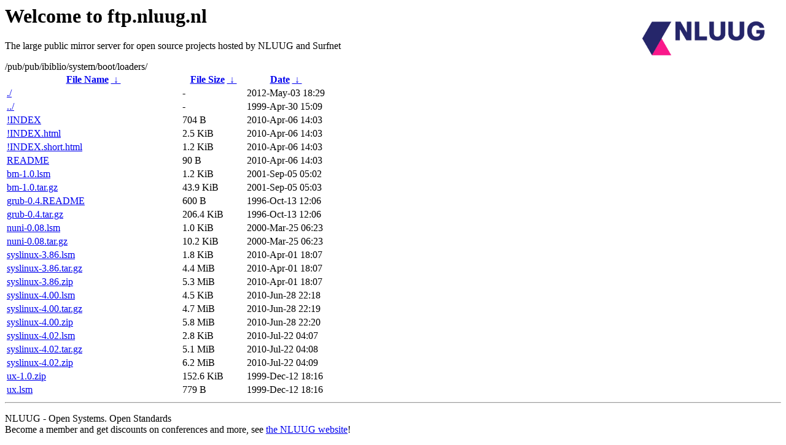

--- FILE ---
content_type: text/html
request_url: https://ftp.nl.freebsd.org/pub/pub/ibiblio/system/boot/loaders/
body_size: 1033
content:
<A HREF="http://www.nluug.nl/"><img src="/.ignore_logo.webp" width=20% align=right alt="[NLUUG]"></A>

<H1>Welcome to ftp.nluug.nl</H1>
<P>The large public mirror server for open source projects hosted by NLUUG and Surfnet</P>
/pub/pub/ibiblio/system/boot/loaders/</h1>
<table id="list"><thead><tr><th style="width:55%"><a href="?C=N&amp;O=A">File Name</a>&nbsp;<a href="?C=N&amp;O=D">&nbsp;&darr;&nbsp;</a></th><th style="width:20%"><a href="?C=S&amp;O=A">File Size</a>&nbsp;<a href="?C=S&amp;O=D">&nbsp;&darr;&nbsp;</a></th><th style="width:25%"><a href="?C=M&amp;O=A">Date</a>&nbsp;<a href="?C=M&amp;O=D">&nbsp;&darr;&nbsp;</a></th></tr></thead>
<tbody><tr><td class="link"><a href="./" title=".">./</a></td><td class="size">-</td><td class="date">2012-May-03 18:29</td></tr>
<tr><td class="link"><a href="../" title="..">../</a></td><td class="size">-</td><td class="date">1999-Apr-30 15:09</td></tr>
<tr><td class="link"><a href="%21INDEX" title="!INDEX">!INDEX</a></td><td class="size">704 B</td><td class="date">2010-Apr-06 14:03</td></tr>
<tr><td class="link"><a href="%21INDEX.html" title="!INDEX.html">!INDEX.html</a></td><td class="size">2.5 KiB</td><td class="date">2010-Apr-06 14:03</td></tr>
<tr><td class="link"><a href="%21INDEX.short.html" title="!INDEX.short.html">!INDEX.short.html</a></td><td class="size">1.2 KiB</td><td class="date">2010-Apr-06 14:03</td></tr>
<tr><td class="link"><a href="README" title="README">README</a></td><td class="size">90 B</td><td class="date">2010-Apr-06 14:03</td></tr>
<tr><td class="link"><a href="bm-1.0.lsm" title="bm-1.0.lsm">bm-1.0.lsm</a></td><td class="size">1.2 KiB</td><td class="date">2001-Sep-05 05:02</td></tr>
<tr><td class="link"><a href="bm-1.0.tar.gz" title="bm-1.0.tar.gz">bm-1.0.tar.gz</a></td><td class="size">43.9 KiB</td><td class="date">2001-Sep-05 05:03</td></tr>
<tr><td class="link"><a href="grub-0.4.README" title="grub-0.4.README">grub-0.4.README</a></td><td class="size">600 B</td><td class="date">1996-Oct-13 12:06</td></tr>
<tr><td class="link"><a href="grub-0.4.tar.gz" title="grub-0.4.tar.gz">grub-0.4.tar.gz</a></td><td class="size">206.4 KiB</td><td class="date">1996-Oct-13 12:06</td></tr>
<tr><td class="link"><a href="nuni-0.08.lsm" title="nuni-0.08.lsm">nuni-0.08.lsm</a></td><td class="size">1.0 KiB</td><td class="date">2000-Mar-25 06:23</td></tr>
<tr><td class="link"><a href="nuni-0.08.tar.gz" title="nuni-0.08.tar.gz">nuni-0.08.tar.gz</a></td><td class="size">10.2 KiB</td><td class="date">2000-Mar-25 06:23</td></tr>
<tr><td class="link"><a href="syslinux-3.86.lsm" title="syslinux-3.86.lsm">syslinux-3.86.lsm</a></td><td class="size">1.8 KiB</td><td class="date">2010-Apr-01 18:07</td></tr>
<tr><td class="link"><a href="syslinux-3.86.tar.gz" title="syslinux-3.86.tar.gz">syslinux-3.86.tar.gz</a></td><td class="size">4.4 MiB</td><td class="date">2010-Apr-01 18:07</td></tr>
<tr><td class="link"><a href="syslinux-3.86.zip" title="syslinux-3.86.zip">syslinux-3.86.zip</a></td><td class="size">5.3 MiB</td><td class="date">2010-Apr-01 18:07</td></tr>
<tr><td class="link"><a href="syslinux-4.00.lsm" title="syslinux-4.00.lsm">syslinux-4.00.lsm</a></td><td class="size">4.5 KiB</td><td class="date">2010-Jun-28 22:18</td></tr>
<tr><td class="link"><a href="syslinux-4.00.tar.gz" title="syslinux-4.00.tar.gz">syslinux-4.00.tar.gz</a></td><td class="size">4.7 MiB</td><td class="date">2010-Jun-28 22:19</td></tr>
<tr><td class="link"><a href="syslinux-4.00.zip" title="syslinux-4.00.zip">syslinux-4.00.zip</a></td><td class="size">5.8 MiB</td><td class="date">2010-Jun-28 22:20</td></tr>
<tr><td class="link"><a href="syslinux-4.02.lsm" title="syslinux-4.02.lsm">syslinux-4.02.lsm</a></td><td class="size">2.8 KiB</td><td class="date">2010-Jul-22 04:07</td></tr>
<tr><td class="link"><a href="syslinux-4.02.tar.gz" title="syslinux-4.02.tar.gz">syslinux-4.02.tar.gz</a></td><td class="size">5.1 MiB</td><td class="date">2010-Jul-22 04:08</td></tr>
<tr><td class="link"><a href="syslinux-4.02.zip" title="syslinux-4.02.zip">syslinux-4.02.zip</a></td><td class="size">6.2 MiB</td><td class="date">2010-Jul-22 04:09</td></tr>
<tr><td class="link"><a href="ux-1.0.zip" title="ux-1.0.zip">ux-1.0.zip</a></td><td class="size">152.6 KiB</td><td class="date">1999-Dec-12 18:16</td></tr>
<tr><td class="link"><a href="ux.lsm" title="ux.lsm">ux.lsm</a></td><td class="size">779 B</td><td class="date">1999-Dec-12 18:16</td></tr>
</tbody></table><hr>

<p>NLUUG - Open Systems. Open Standards
<br>
Become a member
and get discounts on conferences and more, see <a
href="http://www.nluug.nl/" target=_blank>the NLUUG website</a>!</p>
